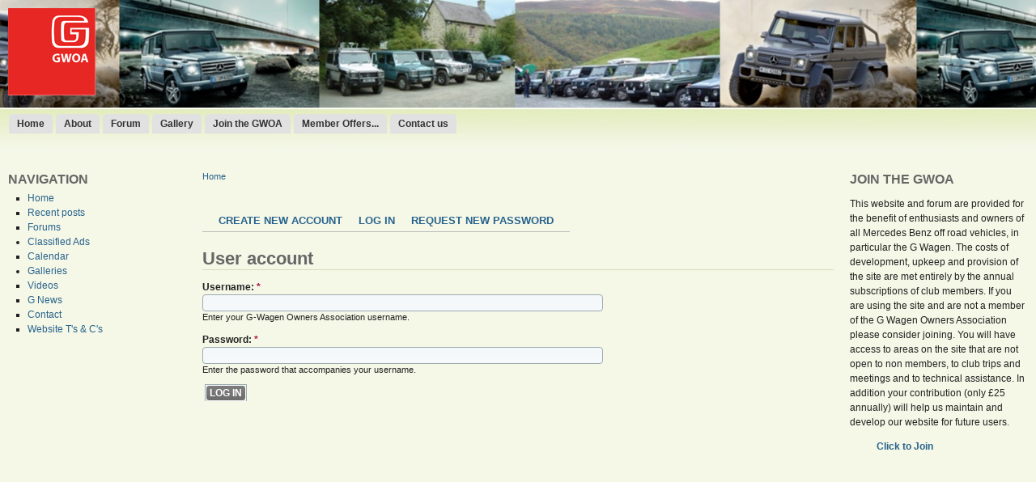

--- FILE ---
content_type: text/html; charset=utf-8
request_url: https://gwoa.co.uk/user/login?destination=comment%2Freply%2F11104%23comment-form
body_size: 5524
content:
<!DOCTYPE html PUBLIC "-//W3C//DTD XHTML 1.0 Strict//EN" "http://www.w3.org/TR/xhtml1/DTD/xhtml1-strict.dtd">
<html xmlns="http://www.w3.org/1999/xhtml" lang="en" xml:lang="en">

<head>
<meta http-equiv="Content-Type" content="text/html; charset=utf-8" />
  <title>User account | G-Wagen Owners Association</title>
  <meta http-equiv="Content-Type" content="text/html; charset=utf-8" />
<link rel="shortcut icon" href="/sites/all/themes/acquia_marina/favicon.ico" type="image/x-icon" />
  <link type="text/css" rel="stylesheet" media="all" href="/sites/default/files/advagg_css/css_1d0873b8151911d3e85f7145fbdfbecd_0.css" />
  <link type="text/css" rel="stylesheet" media="all" href="/sites/all/themes/fusion/fusion_core/css/grid16-fluid.css?7"/>
  <!--[if IE 8]>
  <link type="text/css" rel="stylesheet" media="all" href="/sites/all/themes/fusion/fusion_core/css/ie8-fixes.css?7" />
<link type="text/css" rel="stylesheet" media="all" href="/sites/all/themes/acquia_marina/css/ie8-fixes.css?7" />
  <![endif]-->
  <!--[if IE 7]>
  <link type="text/css" rel="stylesheet" media="all" href="/sites/all/themes/fusion/fusion_core/css/ie7-fixes.css?7" />
<link type="text/css" rel="stylesheet" media="all" href="/sites/all/themes/acquia_marina/css/ie7-fixes.css?7" />
  <![endif]-->
  <!--[if lte IE 6]>
  <link type="text/css" rel="stylesheet" media="all" href="/sites/all/themes/fusion/fusion_core/css/ie6-fixes.css?7"/>
<link type="text/css" rel="stylesheet" media="all" href="/sites/all/themes/acquia_marina/css/ie6-fixes.css?7"/>
  <![endif]-->
    <link type="text/css" rel="stylesheet" media="all" href="/sites/all/themes/acquia_marina/css/local.css?7" />
    <script type="text/javascript" src="/sites/default/files/advagg_js/js_332545eaf4acff6c5f830be8a8d738d9_0.js"></script>
<script type="text/javascript">
<!--//--><![CDATA[//><!--
jQuery.extend(Drupal.settings, {"basePath":"\/","lightbox2":{"rtl":0,"file_path":"\/(\\w\\w\/)sites\/default\/files","default_image":"\/sites\/all\/modules\/lightbox2\/images\/brokenimage.jpg","border_size":10,"font_color":"000","box_color":"fff","top_position":"","overlay_opacity":"0.8","overlay_color":"000","disable_close_click":1,"resize_sequence":0,"resize_speed":400,"fade_in_speed":400,"slide_down_speed":600,"use_alt_layout":0,"disable_resize":0,"disable_zoom":0,"force_show_nav":0,"show_caption":1,"loop_items":1,"node_link_text":"View Image Details","node_link_target":0,"image_count":"Image !current of !total","video_count":"Video !current of !total","page_count":"Page !current of !total","lite_press_x_close":"press \u003Ca href=\u0022#\u0022 onclick=\u0022hideLightbox(); return FALSE;\u0022\u003E\u003Ckbd\u003Ex\u003C\/kbd\u003E\u003C\/a\u003E to close","download_link_text":"","enable_login":false,"enable_contact":false,"keys_close":"c x 27","keys_previous":"p 37","keys_next":"n 39","keys_zoom":"z","keys_play_pause":"32","display_image_size":"original","image_node_sizes":"()","trigger_lightbox_classes":"","trigger_lightbox_group_classes":"","trigger_slideshow_classes":"","trigger_lightframe_classes":"","trigger_lightframe_group_classes":"","custom_class_handler":0,"custom_trigger_classes":"","disable_for_gallery_lists":true,"disable_for_acidfree_gallery_lists":true,"enable_acidfree_videos":true,"slideshow_interval":5000,"slideshow_automatic_start":true,"slideshow_automatic_exit":true,"show_play_pause":true,"pause_on_next_click":false,"pause_on_previous_click":true,"loop_slides":false,"iframe_width":600,"iframe_height":400,"iframe_border":1,"enable_video":0},"googleanalytics":{"trackOutbound":1,"trackMailto":1,"trackDownload":1,"trackDownloadExtensions":"7z|aac|arc|arj|asf|asx|avi|bin|csv|doc(x|m)?|dot(x|m)?|exe|flv|gif|gz|gzip|hqx|jar|jpe?g|js|mp(2|3|4|e?g)|mov(ie)?|msi|msp|pdf|phps|png|ppt(x|m)?|pot(x|m)?|pps(x|m)?|ppam|sld(x|m)?|thmx|qtm?|ra(m|r)?|sea|sit|tar|tgz|torrent|txt|wav|wma|wmv|wpd|xls(x|m|b)?|xlt(x|m)|xlam|xml|z|zip"}});
//--><!]]>
</script>
<script type="text/javascript">
<!--//--><![CDATA[//><!--
(function(i,s,o,g,r,a,m){i["GoogleAnalyticsObject"]=r;i[r]=i[r]||function(){(i[r].q=i[r].q||[]).push(arguments)},i[r].l=1*new Date();a=s.createElement(o),m=s.getElementsByTagName(o)[0];a.async=1;a.src=g;m.parentNode.insertBefore(a,m)})(window,document,"script","//www.google-analytics.com/analytics.js","ga");ga("create", "UA-64500464-1", { "cookieDomain": "auto" });ga("set", "anonymizeIp", true);ga("send", "pageview");
//--><!]]>
</script>
  <!-- Google analytics tracking code -->
  <script>
  (function(i,s,o,g,r,a,m){i['GoogleAnalyticsObject']=r;i[r]=i[r]||function(){
  (i[r].q=i[r].q||[]).push(arguments)},i[r].l=1*new Date();a=s.createElement(o),
  m=s.getElementsByTagName(o)[0];a.async=1;a.src=g;m.parentNode.insertBefore(a,m)
  })(window,document,'script','//www.google-analytics.com/analytics.js','ga');

  ga('create', 'UA-64500464-1', 'auto');
  ga('send', 'pageview');
  ga('set', 'anonymizeIp', true);
</script>
</head>

<body id="pid-user-login" class="not-front not-logged-in page-user no-sidebars layout-first-main-last sidebars-split font-size-12 grid-type-fluid grid-width-16 fluid-100">
  <div id="page" class="page">
    <div id="page-inner" class="page-inner">
      <div id="skip">
        <a href="#main-content-area">Skip to Main Content Area</a>
      </div>

      <!-- header-top row: width = grid_width -->
      
      <!-- header-group row: width = grid_width -->
      <div id="header-group-wrapper" class="header-group-wrapper full-width">
        <div id="header-group" class="header-group row grid16-16">
          <div id="header-group-inner" class="header-group-inner inner clearfix">
                                    <div id="header-group-inner-inner" class="clearfix">
                            <div id="header-site-info" class="header-site-info block">
                <div id="header-site-info-inner" class="header-site-info-inner inner">
                                    <div id="logo">
                    <a href="/" title="Home"><img src="/sites/default/files/logo.gif" alt="Home" /></a>
                  </div>
                                                    </div><!-- /header-site-info-inner -->
              </div><!-- /header-site-info -->
                                        </div>
                      </div><!-- /header-group-inner -->
        </div><!-- /header-group -->
      </div><!-- /header-group-wrapper -->

      <!-- preface-top row: width = grid_width -->
        
            <div id="preface-top-wrapper" class="preface-top-wrapper full-width">
        <div id="preface-top" class="preface-top row grid16-16">
          <div id="preface-top-inner" class="preface-top-inner inner clearfix">
          </div><!-- /preface-top-inner -->
        </div><!-- /preface-top -->
      </div><!-- /preface-top-wrapper -->
      
    <!-- main row: width = grid_width -->
    <div id="main-wrapper" class="main-wrapper full-width">
      <div id="main" class="main row grid16-16">
      <div id="primary-menu" class="primary-menu block">
<div id="primary-menu-inner" class="primary-menu-inner inner clearfix">
<ul class="menu sf-menu"><li class="leaf first"><a href="/" title="">Home</a></li>
<li class="leaf"><a href="/about" title="About">About</a></li>
<li class="leaf"><a href="/forum" title="">Forum</a></li>
<li class="leaf"><a href="/galleries" title="">Gallery</a></li>
<li class="leaf"><a href="/join" title="GWOA Annual Membership">Join the GWOA</a></li>
<li class="leaf"><a href="/content/offers-members" title="Great offer for New Members while stocks last!">Member Offers...</a></li>
<li class="leaf last"><a href="/contact" title="">Contact us</a></li>
</ul></div><!-- /primary-menu-inner -->
</div><!-- /primary-menu -->
        <div id="main-inner" class="main-inner inner clearfix">
          <div id="sidebar-first" class="sidebar-first row nested grid16-3">
<div id="sidebar-first-inner" class="sidebar-first-inner inner clearfix">

<div id="block-user-1" class="block block-user odd first last grid16-16">
  <div class="inner">
    <div class="corner-top"><div class="corner-top-right corner"></div><div class="corner-top-left corner"></div></div>
      	<div class="inner-wrapper">
      <div class="inner-inner">
                <div class="block-icon pngfix"></div>
        <h2 class="title block-title">Navigation</h2>
                <div class="content clearfix">
          <ul class="menu"><li class="leaf first"><a href="/" title="">Home</a></li>
<li class="leaf"><a href="/tracker">Recent posts</a></li>
<li class="leaf"><a href="/forum">Forums</a></li>
<li class="collapsed"><a href="/classified">Classified Ads</a></li>
<li class="leaf"><a href="/calendar" title="This is the Event Calendar">Calendar</a></li>
<li class="collapsed"><a href="/galleries" title="View the GWOA photo galleries">Galleries</a></li>
<li class="leaf"><a href="/videos/peter-perfect" title="Video from some club and members events">Videos</a></li>
<li class="leaf"><a href="/aggregator/categories/2">G News</a></li>
<li class="leaf"><a href="/contact">Contact</a></li>
<li class="leaf last"><a href="/content/site-disclaimer" title="The Terms and conditions for GWOA Website">Website T&#039;s &amp; C&#039;s</a></li>
</ul>        </div>
      </div><!-- /inner-inner -->
	  </div><!-- /inner-wrapper -->
    <div class="corner-bottom"><div class="corner-bottom-right corner"></div><div class="corner-bottom-left corner"></div></div>
  </div><!-- /inner -->
</div><!-- /block --></div><!-- /sidebar-first-inner -->
</div><!-- /sidebar-first -->

          <!-- main group: width = grid_width - sidebar_first_width -->
          <div id="main-group" class="main-group row nested grid16-13">
            <div id="main-group-inner" class="main-group-inner inner clearfix">
              
              <div id="main-content" class="main-content row nested">
                <div id="main-content-inner" class="main-content-inner inner clearfix">
                  <!-- content group: width = grid_width - (sidebar_first_width + sidebar_last_width) -->
                    <div id="content-group" class="content-group row nested " style="width:76.92%">
                      <div id="content-group-inner" class="content-group-inner inner clearfix">
                        <div id="breadcrumbs" class="breadcrumbs block">
<div id="breadcrumbs-inner" class="breadcrumbs-inner inner clearfix">
<div class="breadcrumb"><a href="/">Home</a></div></div><!-- /breadcrumbs-inner -->
</div><!-- /breadcrumbs -->

                        
                        <div id="content-region" class="content-region row nested">
                          <div id="content-region-inner" class="content-region-inner inner clearfix">
                            <a name="main-content-area" id="main-content-area"></a>
                            <div id="content-tabs" class="content-tabs block">
<div id="content-tabs-inner" class="content-tabs-inner inner clearfix">
<ul class="tabs primary">
<li ><a href="/user/register">Create new account</a></li>
<li class="active" ><a href="/user">Log in</a></li>
<li ><a href="/user/password">Request new password</a></li>
</ul>
</div><!-- /content-tabs-inner -->
</div><!-- /content-tabs -->
                            <div id="content-inner" class="content-inner block">
                              <div id="content-inner-inner" class="content-inner-inner inner clearfix">
                                                                <h1 class="title">User account</h1>
                                                                                                <div id="content-content" class="content-content">
                                  <form action="/user/login?destination=comment%2Freply%2F11104%23comment-form"  accept-charset="UTF-8" method="post" id="user-login">
<div><div class="form-item" id="edit-name-wrapper">
 <label for="edit-name">Username: <span class="form-required" title="This field is required.">*</span></label>
 <input type="text" maxlength="60" name="name" id="edit-name" size="60" value="" class="form-text required" />
 <div class="description">Enter your G-Wagen Owners Association username.</div>
</div>
<div class="form-item" id="edit-pass-wrapper">
 <label for="edit-pass">Password: <span class="form-required" title="This field is required.">*</span></label>
 <input type="password" name="pass" id="edit-pass"  maxlength="128"  size="60"  class="form-text required" />
 <div class="description">Enter the password that accompanies your username.</div>
</div>
<input type="hidden" name="form_build_id" id="form-v5ploov-ZTF8a1YKybXddNtd_f8Rg13EnGxA5Eia23w" value="form-v5ploov-ZTF8a1YKybXddNtd_f8Rg13EnGxA5Eia23w"  />
<input type="hidden" name="form_id" id="edit-user-login" value="user_login"  />
<input type="submit" name="op" id="edit-submit" value="Log in"  class="form-submit" />

</div></form>
                                                                  </div><!-- /content-content -->
                                                              </div><!-- /content-inner-inner -->
                            </div><!-- /content-inner -->
                          </div><!-- /content-region-inner -->
                        </div><!-- /content-region -->

                                              </div><!-- /content-group-inner -->
                    </div><!-- /content-group -->

                    <div id="sidebar-last" class="sidebar-last row nested " style="width:23.08%">
<div id="sidebar-last-inner" class="sidebar-last-inner inner clearfix">

<div id="block-block-1" class="block block-block odd first grid16-16">
  <div class="inner">
    <div class="corner-top"><div class="corner-top-right corner"></div><div class="corner-top-left corner"></div></div>
      	<div class="inner-wrapper">
      <div class="inner-inner">
                <div class="block-icon pngfix"></div>
        <h2 class="title block-title">JOIN THE GWOA</h2>
                <div class="content clearfix">
          <p></p><p>This website and forum are provided for the benefit of enthusiasts and owners of all Mercedes Benz off road vehicles, in particular the G Wagen. The costs of development, upkeep and provision of the site are met entirely by the annual subscriptions of club members. If you are using the site and are not a member of the G Wagen Owners Association please consider joining. You will have access to areas on the site that are not open to non members, to club trips and meetings and to technical assistance. In addition your contribution (only &pound;25 annually) will help us maintain and develop our website for future users.</p>
<p>			&nbsp; &nbsp; &nbsp; &nbsp; &nbsp; &nbsp;<strong><a class="bb-url" href="http://www.gwoa.co.uk/join">Click to Join&nbsp;</a></strong>&nbsp; &nbsp; &nbsp; &nbsp;&nbsp;</p>
<p>			&nbsp;</p>
<p>			&nbsp;</p>
<p>			&nbsp;<br />
			&nbsp;<br />
			&nbsp;</p>
<p>&nbsp;</p>
        </div>
      </div><!-- /inner-inner -->
	  </div><!-- /inner-wrapper -->
    <div class="corner-bottom"><div class="corner-bottom-right corner"></div><div class="corner-bottom-left corner"></div></div>
  </div><!-- /inner -->
</div><!-- /block -->
<div id="block-user-2" class="block block-user even  grid16-16">
  <div class="inner">
    <div class="corner-top"><div class="corner-top-right corner"></div><div class="corner-top-left corner"></div></div>
      	<div class="inner-wrapper">
      <div class="inner-inner">
                <div class="block-icon pngfix"></div>
        <h2 class="title block-title">Who's new</h2>
                <div class="content clearfix">
          <div class="item-list"><ul><li class="first">David gaze</li>
<li>Breniq</li>
<li>Roscoe25</li>
<li>RozzaTS</li>
<li class="last">Awon</li>
</ul></div>        </div>
      </div><!-- /inner-inner -->
	  </div><!-- /inner-wrapper -->
    <div class="corner-bottom"><div class="corner-bottom-right corner"></div><div class="corner-bottom-left corner"></div></div>
  </div><!-- /inner -->
</div><!-- /block -->
<div id="block-views-node_gallery_blocks-block_1" class="block block-views odd  last grid16-16">
  <div class="inner">
    <div class="corner-top"><div class="corner-top-right corner"></div><div class="corner-top-left corner"></div></div>
      	<div class="inner-wrapper">
      <div class="inner-inner">
                <div class="block-icon pngfix"></div>
        <h2 class="title block-title">Random Image</h2>
                <div class="content clearfix">
          <div class="view view-node-gallery-blocks view-id-node_gallery_blocks view-display-id-block_1 view-dom-id-1">
    
  
  
      <div class="view-content">
      <table class="views-view-grid col-4">
  <tbody>
                <tr class="row-1 row-first row-last">
                  <td class="col-1 col-first">
              
  <div class="views-field-title">
          <label class="views-label-title">
        Gallery:
      </label>
                <span class="field-content"><a href="/galleries/salisbury-pain-nov-2012">Salisbury Pain Nov 2012</a></span>
  </div>
  
  <div class="views-field-title-1">
          <label class="views-label-title-1">
        Image:
      </label>
                <span class="field-content"><a href="/galleries/%5Bparent-node-gallery-title-raw%5D/wood-carpet-brigade-are-gojpg">Wood &amp; Carpet Brigade are go.JPG</a></span>
  </div>
  
  <div class="views-field-field-node-gallery-image-fid">
                <span class="field-content"><a href="/galleries/%5Bparent-node-gallery-title-raw%5D/wood-carpet-brigade-are-gojpg" class="imagecache imagecache-node-gallery-thumbnail imagecache-linked imagecache-node-gallery-thumbnail_linked"><img src="https://gwoa.co.uk/sites/default/files/imagecache/node-gallery-thumbnail/gallery/Spider1V/DSCF0634.JPG" alt="Wood &amp; Carpet Brigade are go.JPG" title="Wood &amp; Carpet Brigade are go.JPG" width="120" height="120" class="imagecache imagecache-node-gallery-thumbnail"/></a></span>
  </div>
          </td>
                  <td class="col-2">
                      </td>
                  <td class="col-3">
                      </td>
                  <td class="col-4 col-last">
                      </td>
              </tr>
      </tbody>
</table>
    </div>
  
  
  
  
  
  
</div>         </div>
      </div><!-- /inner-inner -->
	  </div><!-- /inner-wrapper -->
    <div class="corner-bottom"><div class="corner-bottom-right corner"></div><div class="corner-bottom-left corner"></div></div>
  </div><!-- /inner -->
</div><!-- /block --></div><!-- /sidebar-last-inner -->
</div><!-- /sidebar-last -->
                  </div><!-- /main-content-inner -->
                </div><!-- /main-content -->

                              </div><!-- /main-group-inner -->
            </div><!-- /main-group -->
          </div><!-- /main-inner -->
        </div><!-- /main -->
      </div><!-- /main-wrapper -->

      <!-- postscript-bottom row: width = grid_width -->
      
      <!-- footer row: width = grid_width -->
      
      <!-- footer-message row: width = grid_width -->
      <div id="footer-message-wrapper" class="footer-message-wrapper full-width">
        <div id="footer-message" class="footer-message row grid16-16">
          <div id="footer-message-inner" class="footer-message-inner inner clearfix">
                      </div><!-- /footer-message-inner -->
        </div><!-- /footer-message -->
      </div><!-- /footer-message-wrapper -->

    </div><!-- /page-inner -->
  </div><!-- /page -->
  </body>
</html>


--- FILE ---
content_type: text/css
request_url: https://gwoa.co.uk/sites/all/themes/acquia_marina/css/local.css?7
body_size: 2428
content:
/* $Id: local-sample.css 7156 2010-04-24 16:48:35Z chris $ */

/****************************/
/* LOCAL CSS                */
/****************************/

/* Put your custom CSS and CSS overrides in this file and  */
/* rename it local.css.  By restricting your CSS changes   */
/* to local.css, your changes will not be overwritten when */
/* upgrading to a new version of this theme.  You can also */
/* use a local-rtl.css file for the equivalent in RTL.     */

/* Steps to activate local.css:                       */
/* 1. Add your custom CSS to this file                */
/* 2. Rename this file to local.css                   */
/* 3. Clear cached data at admin/settings/performance */

/* This is the site-wide default text color - needed to be darker ... */
html {
  color: #222;
}

/* ... but leave the titles alone - so set back to the original default color */
h1, h2, h3, h4, h5, h6  {
  color: #666;
}

/* change the header background to an image - remove the padding added by AM3.1 */
#header-group-wrapper {
  background: #838383 url("../images/gtech.jpg") center repeat-x;
  padding: 0;
}

#header-group-inner-inner {
  padding: 10px 0;
}

/* remove the CAPITALISATION in the tabs */
#primary-menu ul.menu {
  text-transform: none;
}

/* more fixes for padding etc hover images for tabs */
#primary-menu ul.menu li:hover,
#primary-menu ul.menu li.hover,
#primary-menu ul.menu li.active-trail {
  background-position: left -41px;
}

#primary-menu ul.menu li:hover a:link,
#primary-menu ul.menu li:hover a:visited,
#primary-menu ul.menu li.hover a:link,
#primary-menu ul.menu li.hover a:visited,
#primary-menu ul.menu li a:hover,
#primary-menu ul.menu li:hover a,
#primary-menu ul.menu li.hover a, 
#primary-menu ul.menu li.active-trail a:link,
#primary-menu ul.menu li.active-trail a:visited {
  background-position: right -46px;
  color: #fff;
}

/* alter text color for all, padding for certain tabs */
#primary-menu ul.menu li a:link, #primary-menu ul.menu li a:visited {
  color: #333;
  padding: 3px 10px 3px 0;
}

/* remove extra padding added in preface region added by AM3.1 */
.preface-top-wrapper {
  padding-top: 0;
}
.view-display-id-block_1 div.views-field-field-node-gallery-image-fid {
    text-align: left;
}

/* Styling for the red banner with the logo in the forum posts*/
.paid_member_logo {
  position: relative;
  right: 12px;
}
/* Styling for the red banner with the logo in the forum posts when replying to comments*/
.page-comment .paid_member_logo {
  position: relative;
  right: 22px;
}


--- FILE ---
content_type: text/plain
request_url: https://www.google-analytics.com/j/collect?v=1&_v=j102&aip=1&a=150322871&t=pageview&_s=1&dl=https%3A%2F%2Fgwoa.co.uk%2Fuser%2Flogin%3Fdestination%3Dcomment%252Freply%252F11104%2523comment-form&ul=en-us%40posix&dt=User%20account%20%7C%20G-Wagen%20Owners%20Association&sr=1280x720&vp=1280x720&_u=YEBAAEABAAAAACAAI~&jid=953973774&gjid=2121581212&cid=1791535269.1769413374&tid=UA-64500464-1&_gid=968707636.1769413374&_r=1&_slc=1&z=1214696394
body_size: -449
content:
2,cG-899VP4XPK5